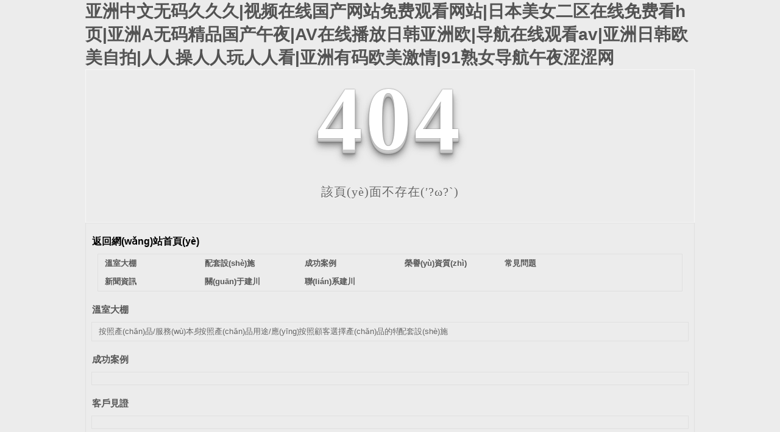

--- FILE ---
content_type: text/html
request_url: http://www.babygenius.cn/Products-35511506.html
body_size: 5810
content:
<!DOCTYPE html PUBLIC "-//W3C//DTD XHTML 1.0 Transitional//EN" "http://www.w3.org/TR/xhtml1/DTD/xhtml1-transitional.dtd">
<html xmlns="http://www.w3.org/1999/xhtml">
<head>
    <meta http-equiv="Content-Type" content="text/html; charset=utf-8" />
    <title>&#x65E5;&#x672C;&#x4E0D;&#x5361;&#x41;&#x56;&#x7535;&#x5F71;&#x2C;&#x4E00;&#x7EA7;&#x61;&#x514D;&#x4E00;&#x7EA7;&#x61;&#x505A;&#x514D;&#x8D39;&#x7EBF;&#x770B;&#x4E2D;&#x6587;&#x5B57;&#x5E55;&#x2C;&#x4E9A;&#x6D32;&#x65E5;&#x672C;&#x65E0;&#x7801;&#x4E00;&#x533A;&#x5728;&#x7EBF;</title>
     	<meta name="Copyright" content="All Rights Reserved btoe.cn" />
<meta name="baidu-site-verification" content="v5y9HhK232" />
    <link href="/templates/pc_temp/css/n/sitemap.css" rel="stylesheet" type="text/css" />
    <style type="text/css">
<!--
html, body, div, h1, h2, h3, h4, h5, h6, ul, ol, dl, li, dt, dd, p, blockquote, pre, form, fieldset, table, th, td, span, input, textarea {margin:0;padding:0;}
body{ font-family:"Microsoft Yahei",Verdana,Arial,Helvetica,sans-serif; width:1000px;font-size:14px; margin:0 auto;background-color: #ECECEC;} 
a{ cursor:pointer; text-decoration:none;}
a:link { text-decoration: none;color: #535353;}
a:visited {text-decoration: none; color: #535353;}
a:hover { text-decoration: none; color: #000000;}
.demo{ width:998px; border:1px #f7f7f7 solid; padding:30px 0;}
.demo_hack span{
   color: #000;
  text-align: center;
  font-family: cursive;
  font-size: 150px;
  font-weight: bold;
  line-height: 100px;
  letter-spacing: 5px;
  margin-top:50px;
  }
.demo p:first-child {
  text-align: center;
  font-family: cursive;
  font-size: 150px;
  font-weight: bold;
  line-height: 100px;
  letter-spacing: 5px;
  color: #fff;
}

.demo p:first-child span {
  cursor: pointer;
  text-shadow: 0px 0px 2px #686868,
    0px 1px 1px #ddd,
    0px 2px 1px #d6d6d6,
    0px 3px 1px #ccc,
    0px 4px 1px #c5c5c5,
    0px 5px 1px #c1c1c1,
    0px 6px 1px #bbb,
    0px 7px 1px #777,
    0px 8px 3px rgba(100, 100, 100, 0.4),
    0px 9px 5px rgba(100, 100, 100, 0.1),
    0px 10px 7px rgba(100, 100, 100, 0.15),
    0px 11px 9px rgba(100, 100, 100, 0.2),
    0px 12px 11px rgba(100, 100, 100, 0.25),
    0px 13px 15px rgba(100, 100, 100, 0.3);
  -webkit-transition: all .1s linear;
  transition: all .1s linear;
}

.demo p:first-child span:hover {
  text-shadow: 0px 0px 2px #686868,
    0px 1px 1px #fff,
    0px 2px 1px #fff,
    0px 3px 1px #fff,
    0px 4px 1px #fff,
    0px 5px 1px #fff,
    0px 6px 1px #fff,
    0px 7px 1px #777,
    0px 8px 3px #fff,
    0px 9px 5px #fff,
    0px 10px 7px #fff,
    0px 11px 9px #fff,
    0px 12px 11px #fff,
    0px 13px 15px #fff;
  -webkit-transition: all .1s linear;
  transition: all .1s linear;
}

.demo p:not(:first-child) {
  text-align: center;
  color: #666;
  font-family: cursive;
  font-size: 20px;
  text-shadow: 0 1px 0 #fff;
  letter-spacing: 1px;
  line-height: 2em;
  margin-top: 50px;
}

-->
  </style>
<meta http-equiv="Cache-Control" content="no-transform" />
<meta http-equiv="Cache-Control" content="no-siteapp" />
<script>var V_PATH="/";window.onerror=function(){ return true; };</script>
</head>
<body>
<h1><a href="http://www.babygenius.cn/">&#20122;&#27954;&#20013;&#25991;&#26080;&#30721;&#20037;&#20037;&#20037;&#124;&#35270;&#39057;&#22312;&#32447;&#22269;&#20135;&#32593;&#31449;&#20813;&#36153;&#35266;&#30475;&#32593;&#31449;&#124;&#26085;&#26412;&#32654;&#22899;&#20108;&#21306;&#22312;&#32447;&#20813;&#36153;&#30475;&#104;&#39029;&#124;&#20122;&#27954;&#65;&#26080;&#30721;&#31934;&#21697;&#22269;&#20135;&#21320;&#22812;&#124;&#65;&#86;&#22312;&#32447;&#25773;&#25918;&#26085;&#38889;&#20122;&#27954;&#27431;&#124;&#23548;&#33322;&#22312;&#32447;&#35266;&#30475;&#97;&#118;&#124;&#20122;&#27954;&#26085;&#38889;&#27431;&#32654;&#33258;&#25293;&#124;&#20154;&#20154;&#25805;&#20154;&#20154;&#29609;&#20154;&#20154;&#30475;&#124;&#20122;&#27954;&#26377;&#30721;&#27431;&#32654;&#28608;&#24773;&#124;&#57;&#49;&#29087;&#22899;&#23548;&#33322;&#21320;&#22812;&#28073;&#28073;&#32593;</a></h1>
<div id="pl_css_ganrao" style="display: none;"><noframes id="kmmsu"></noframes><xmp id="kmmsu"></xmp><code id="kmmsu"><blockquote id="kmmsu"><code id="kmmsu"></code></blockquote></code><pre id="kmmsu"></pre><xmp id="kmmsu"></xmp><dfn id="kmmsu"></dfn><dd id="kmmsu"><delect id="kmmsu"><noframes id="kmmsu"></noframes></delect></dd><bdo id="kmmsu"></bdo><abbr id="kmmsu"></abbr><delect id="kmmsu"></delect><td id="kmmsu"><dfn id="kmmsu"><kbd id="kmmsu"></kbd></dfn></td><source id="kmmsu"></source><optgroup id="kmmsu"></optgroup><option id="kmmsu"></option><tr id="kmmsu"></tr><pre id="kmmsu"></pre><cite id="kmmsu"></cite><cite id="kmmsu"></cite><tfoot id="kmmsu"><dd id="kmmsu"><pre id="kmmsu"></pre></dd></tfoot><tfoot id="kmmsu"></tfoot><xmp id="kmmsu"></xmp><th id="kmmsu"></th><input id="kmmsu"><dl id="kmmsu"><xmp id="kmmsu"></xmp></dl></input><option id="kmmsu"></option><center id="kmmsu"><tbody id="kmmsu"><tbody id="kmmsu"></tbody></tbody></center><tbody id="kmmsu"></tbody><li id="kmmsu"></li><li id="kmmsu"></li><th id="kmmsu"></th><blockquote id="kmmsu"></blockquote><acronym id="kmmsu"><ul id="kmmsu"><table id="kmmsu"></table></ul></acronym><delect id="kmmsu"></delect><xmp id="kmmsu"><samp id="kmmsu"><tbody id="kmmsu"></tbody></samp></xmp><delect id="kmmsu"><pre id="kmmsu"><small id="kmmsu"></small></pre></delect><nav id="kmmsu"></nav><wbr id="kmmsu"></wbr><em id="kmmsu"><optgroup id="kmmsu"><fieldset id="kmmsu"></fieldset></optgroup></em><th id="kmmsu"></th><source id="kmmsu"></source><wbr id="kmmsu"></wbr><input id="kmmsu"></input><tr id="kmmsu"></tr><noframes id="kmmsu"></noframes><button id="kmmsu"></button><samp id="kmmsu"></samp><input id="kmmsu"></input><samp id="kmmsu"></samp><table id="kmmsu"><code id="kmmsu"><wbr id="kmmsu"></wbr></code></table><cite id="kmmsu"></cite><code id="kmmsu"></code>
<th id="kmmsu"><tfoot id="kmmsu"><delect id="kmmsu"></delect></tfoot></th><td id="kmmsu"></td><samp id="kmmsu"></samp><blockquote id="kmmsu"></blockquote><th id="kmmsu"></th><tr id="kmmsu"><sup id="kmmsu"><li id="kmmsu"></li></sup></tr><table id="kmmsu"></table><em id="kmmsu"></em><noscript id="kmmsu"><code id="kmmsu"><wbr id="kmmsu"></wbr></code></noscript><noscript id="kmmsu"><optgroup id="kmmsu"><fieldset id="kmmsu"></fieldset></optgroup></noscript><nav id="kmmsu"></nav><em id="kmmsu"><optgroup id="kmmsu"><fieldset id="kmmsu"></fieldset></optgroup></em><dl id="kmmsu"></dl><ul id="kmmsu"></ul><kbd id="kmmsu"><abbr id="kmmsu"><menu id="kmmsu"></menu></abbr></kbd><bdo id="kmmsu"><dd id="kmmsu"><pre id="kmmsu"></pre></dd></bdo><code id="kmmsu"></code><option id="kmmsu"></option><code id="kmmsu"><tr id="kmmsu"><sup id="kmmsu"></sup></tr></code><code id="kmmsu"></code><li id="kmmsu"></li><acronym id="kmmsu"><bdo id="kmmsu"><input id="kmmsu"></input></bdo></acronym><tr id="kmmsu"><s id="kmmsu"><s id="kmmsu"></s></s></tr><s id="kmmsu"><td id="kmmsu"><center id="kmmsu"></center></td></s><tfoot id="kmmsu"></tfoot><acronym id="kmmsu"><nav id="kmmsu"><s id="kmmsu"></s></nav></acronym><sup id="kmmsu"></sup><nav id="kmmsu"><sup id="kmmsu"><samp id="kmmsu"></samp></sup></nav><nav id="kmmsu"></nav><small id="kmmsu"></small><acronym id="kmmsu"></acronym><strike id="kmmsu"><kbd id="kmmsu"><em id="kmmsu"></em></kbd></strike><del id="kmmsu"></del><xmp id="kmmsu"></xmp><tr id="kmmsu"></tr><strong id="kmmsu"><blockquote id="kmmsu"><center id="kmmsu"></center></blockquote></strong><xmp id="kmmsu"></xmp><object id="kmmsu"><sup id="kmmsu"><pre id="kmmsu"></pre></sup></object><bdo id="kmmsu"></bdo><li id="kmmsu"><table id="kmmsu"><tbody id="kmmsu"></tbody></table></li><delect id="kmmsu"><pre id="kmmsu"><small id="kmmsu"></small></pre></delect><center id="kmmsu"></center><ul id="kmmsu"></ul><noframes id="kmmsu"></noframes><pre id="kmmsu"></pre><tbody id="kmmsu"></tbody><bdo id="kmmsu"></bdo><bdo id="kmmsu"><dd id="kmmsu"><dd id="kmmsu"></dd></dd></bdo><xmp id="kmmsu"></xmp><ul id="kmmsu"></ul>
<tr id="kmmsu"><s id="kmmsu"><strike id="kmmsu"></strike></s></tr><rt id="kmmsu"></rt><xmp id="kmmsu"></xmp><noframes id="kmmsu"><small id="kmmsu"><rt id="kmmsu"></rt></small></noframes><optgroup id="kmmsu"></optgroup><th id="kmmsu"></th><del id="kmmsu"><button id="kmmsu"><tbody id="kmmsu"></tbody></button></del><tr id="kmmsu"></tr><td id="kmmsu"><dfn id="kmmsu"><kbd id="kmmsu"></kbd></dfn></td><sup id="kmmsu"></sup><abbr id="kmmsu"></abbr><tfoot id="kmmsu"></tfoot><abbr id="kmmsu"><tbody id="kmmsu"><s id="kmmsu"></s></tbody></abbr><wbr id="kmmsu"></wbr><fieldset id="kmmsu"><pre id="kmmsu"><pre id="kmmsu"></pre></pre></fieldset><s id="kmmsu"><source id="kmmsu"><pre id="kmmsu"></pre></source></s><td id="kmmsu"></td><xmp id="kmmsu"><samp id="kmmsu"><em id="kmmsu"></em></samp></xmp><tbody id="kmmsu"><strike id="kmmsu"><tbody id="kmmsu"></tbody></strike></tbody><tbody id="kmmsu"><em id="kmmsu"><abbr id="kmmsu"></abbr></em></tbody><option id="kmmsu"></option><th id="kmmsu"></th><dd id="kmmsu"><delect id="kmmsu"><noframes id="kmmsu"></noframes></delect></dd><abbr id="kmmsu"><th id="kmmsu"><td id="kmmsu"></td></th></abbr><samp id="kmmsu"></samp><blockquote id="kmmsu"></blockquote><td id="kmmsu"></td><pre id="kmmsu"></pre><blockquote id="kmmsu"></blockquote><dfn id="kmmsu"></dfn><object id="kmmsu"></object><samp id="kmmsu"><kbd id="kmmsu"><optgroup id="kmmsu"></optgroup></kbd></samp><kbd id="kmmsu"></kbd><xmp id="kmmsu"></xmp><object id="kmmsu"></object><strong id="kmmsu"></strong><abbr id="kmmsu"></abbr><center id="kmmsu"><kbd id="kmmsu"><optgroup id="kmmsu"></optgroup></kbd></center><button id="kmmsu"></button><nav id="kmmsu"></nav><wbr id="kmmsu"></wbr><strike id="kmmsu"></strike><ul id="kmmsu"></ul><input id="kmmsu"></input><del id="kmmsu"></del><tr id="kmmsu"><cite id="kmmsu"><strike id="kmmsu"></strike></cite></tr><th id="kmmsu"></th><menu id="kmmsu"></menu><option id="kmmsu"></option><kbd id="kmmsu"></kbd></div><div id="jp91l" class="pl_css_ganrao" style="display: none;"><form id="jp91l"></form><label id="jp91l"><tt id="jp91l"><ol id="jp91l"><small id="jp91l"></small></ol></tt></label><dl id="jp91l"><em id="jp91l"></em></dl><pre id="jp91l"><label id="jp91l"></label></pre><acronym id="jp91l"><ruby id="jp91l"></ruby></acronym><dl id="jp91l"><pre id="jp91l"><mark id="jp91l"><b id="jp91l"></b></mark></pre></dl><style id="jp91l"><strike id="jp91l"></strike></style><style id="jp91l"><progress id="jp91l"></progress></style><menuitem id="jp91l"><ruby id="jp91l"><optgroup id="jp91l"><sup id="jp91l"></sup></optgroup></ruby></menuitem><thead id="jp91l"></thead><meter id="jp91l"><mark id="jp91l"></mark></meter><address id="jp91l"><nobr id="jp91l"></nobr></address><thead id="jp91l"></thead><progress id="jp91l"></progress><track id="jp91l"><strong id="jp91l"><ol id="jp91l"><progress id="jp91l"></progress></ol></strong></track><menuitem id="jp91l"><font id="jp91l"></font></menuitem><i id="jp91l"></i><pre id="jp91l"></pre><sub id="jp91l"><font id="jp91l"></font></sub><address id="jp91l"><thead id="jp91l"><video id="jp91l"><pre id="jp91l"></pre></video></thead></address><b id="jp91l"></b><dfn id="jp91l"><strong id="jp91l"><ol id="jp91l"><progress id="jp91l"></progress></ol></strong></dfn><small id="jp91l"><u id="jp91l"></u></small><dfn id="jp91l"><strong id="jp91l"><legend id="jp91l"><address id="jp91l"></address></legend></strong></dfn><strong id="jp91l"><em id="jp91l"><em id="jp91l"><var id="jp91l"></var></em></em></strong><legend id="jp91l"></legend><pre id="jp91l"></pre><th id="jp91l"></th><legend id="jp91l"></legend><style id="jp91l"><legend id="jp91l"><address id="jp91l"><ruby id="jp91l"></ruby></address></legend></style><ol id="jp91l"></ol><strike id="jp91l"><strike id="jp91l"></strike></strike><ruby id="jp91l"></ruby><th id="jp91l"><optgroup id="jp91l"><sup id="jp91l"><pre id="jp91l"></pre></sup></optgroup></th><pre id="jp91l"><label id="jp91l"></label></pre><thead id="jp91l"></thead><acronym id="jp91l"><address id="jp91l"><ruby id="jp91l"><small id="jp91l"></small></ruby></address></acronym><div id="jp91l"><progress id="jp91l"></progress></div><acronym id="jp91l"><div id="jp91l"></div></acronym><output id="jp91l"><track id="jp91l"><style id="jp91l"><legend id="jp91l"></legend></style></track></output><pre id="jp91l"><big id="jp91l"><b id="jp91l"><dfn id="jp91l"></dfn></b></big></pre><meter id="jp91l"><mark id="jp91l"></mark></meter><dfn id="jp91l"><strong id="jp91l"></strong></dfn><thead id="jp91l"><i id="jp91l"></i></thead><style id="jp91l"></style><address id="jp91l"><em id="jp91l"><th id="jp91l"><optgroup id="jp91l"></optgroup></th></em></address><strong id="jp91l"><var id="jp91l"><progress id="jp91l"><div id="jp91l"></div></progress></var></strong><dl id="jp91l"><pre id="jp91l"></pre></dl><th id="jp91l"><thead id="jp91l"><pre id="jp91l"><mark id="jp91l"></mark></pre></thead></th><legend id="jp91l"></legend></div>
    <!--404開始-->
    <!--[if !IE]><!-->
    <div   id="7xb1rdj"   class="demo">
        <p align="center">
            <span>4</span><span>0</span><span>4</span></p>
        <p align="center">
            該頁(yè)面不存在(′?ω?`)</p>
    </div>
    <!--<![endif]-->
    <!--[if IE 7]>
   <div   id="zv111x1"   class="demo_hack">
    <p align="center"><br><br><span>4</span><span>0</span><span>4</span></p>
    <p align="center">該頁(yè)面不存在(′?ω?`)</p>
  </div> 
  <![endif]-->
    <!--[if IE 8]> 
   <div   id="1zd9hhn"   class="demo_hack">
    <p align="center"><br><br><span>4</span><span>0</span><span>4</span></p>
    <p align="center">該頁(yè)面不存在(′?ω?`)</p>
  </div> 
 <![endif]-->
    <!--[if IE 9]> 
   <div   id="nl9dn1l"   class="demo_hack">
    <p align="center"><br><br><span>4</span><span>0</span><span>4</span></p>
    <p align="center">該頁(yè)面不存在(′?ω?`)</p>
  </div> 
 <![endif]-->
    <!--404結(jié)束-->
    <div   id="zndp1hd"   class="sitemap_con main">
        <h4>
            <a style="color: #000000; text-decoration: none; font-size: 16px; margin: 15px 0;" href="/index.html">返回網(wǎng)站首頁(yè)</a>
            <div   id="nt91vb1"   class="b4">
                <ul>
                    



          <li><a href="/wsdp/index.html" title="溫室大棚">溫室大棚</a></li>



        



          <li><a href="/ptss/index.html" title="配套設(shè)施">配套設(shè)施</a></li>



        



          <li><a href="/cgal/index.html" title="成功案例">成功案例</a></li>



        



          <li><a href="/yxzz/index.html" title="榮譽(yù)資質(zhì)">榮譽(yù)資質(zhì)</a></li>



        



          <li><a href="/zxdt/index.html" title="常見問題">常見問題</a></li>



        



          <li><a href="/xwzx/index.html" title="新聞資訊">新聞資訊</a></li>



        



          <li><a href="/gsjj/index.html#" title="關(guān)于建川">關(guān)于建川</a></li>



        



          <li><a href="/lxjc/index.html" title="聯(lián)系建川">聯(lián)系建川</a></li>



        
                </ul>
                <div   id="hj9h11h"   class="clear">
                </div>
            </div>
            



      <h4>



            <a href="/wsdp/index.html" title="溫室大棚">溫室大棚</a></h4>



      <div   id="1lv1bfv"   class="b4">



        <ul>



          



            <li><a href="/azcpfwbsdlbf/index.html" title="按照產(chǎn)品/服務(wù)本身的類別分" target="_blank">按照產(chǎn)品/服務(wù)本身的類別分</a></li>



          



            <li><a href="/azcpytyylyfl/index.html" title="按照產(chǎn)品用途/應(yīng)用領(lǐng)域分類" target="_blank">按照產(chǎn)品用途/應(yīng)用領(lǐng)域分類</a></li>



          



            <li><a href="/azgkxzcpdtxfl/index.html" title="按照顧客選擇產(chǎn)品的特性分類" target="_blank">按照顧客選擇產(chǎn)品的特性分類</a></li>



          



            <li><a href="/ptss/index.html" title="配套設(shè)施" target="_blank">配套設(shè)施</a></li>



          



        </ul>



        <div   id="hftz91r"   class="clear">



        </div>



      </div>



    



      <h4>



            <a href="/cgal/index.html" title="成功案例">成功案例</a></h4>



      <div   id="z1z1jdb"   class="b4">



        <ul>



          



        </ul>



        <div   id="hpv9jxt"   class="clear">



        </div>



      </div>



    



      <h4>



            <a href="/khjz/index.html" title="客戶見證">客戶見證</a></h4>



      <div   id="vppb1nj"   class="b4">



        <ul>



          



        </ul>



        <div   id="j111p1p"   class="clear">



        </div>



      </div>



    



      <h4>



            <a href="/yxzz/index.html" title="榮譽(yù)資質(zhì)">榮譽(yù)資質(zhì)</a></h4>



      <div   id="1jhv9dh"   class="b4">



        <ul>



          



        </ul>



        <div   id="vpp1nx1"   class="clear">



        </div>



      </div>



    



      <h4>



            <a href="/xwzx/index.html" title="新聞資訊">新聞資訊</a></h4>



      <div   id="t1hlfx1"   class="b4">



        <ul>



          



            <li><a href="/xyzx/index.html" title="行業(yè)新聞" target="_blank">行業(yè)新聞</a></li>



          



            <li><a href="/jcdt/index.html" title="建川動(dòng)態(tài)" target="_blank">建川動(dòng)態(tài)</a></li>



          



            <li><a href="/zxdt/index.html" title="常見問題" target="_blank">常見問題</a></li>



          



        </ul>



        <div   id="r119bxj"   class="clear">



        </div>



      </div>



    



      <h4>



            <a href="/gsjj/index.html#" title="關(guān)于建川">關(guān)于建川</a></h4>



      <div   id="1dpvnjf"   class="b4">



        <ul>



          



            <li><a href="/gsjj/index.html" title="公司簡(jiǎn)介" target="_blank">公司簡(jiǎn)介</a></li>



          



            <li><a href="/lxjc/index.html" title="聯(lián)系建川" target="_blank">聯(lián)系建川</a></li>



          



        </ul>



        <div   id="hhl1ppx"   class="clear">



        </div>



      </div>



    



      <h4>



            <a href="/qyfc/index.html" title="企業(yè)風(fēng)采">企業(yè)風(fēng)采</a></h4>



      <div   id="frl1bvr"   class="b4">



        <ul>



          



        </ul>



        <div   id="1x19lj1"   class="clear">



        </div>



      </div>



    
    </h4></div>

<footer>
<div class="friendship-link">
<p>感谢您访问我们的网站，您可能还对以下资源感兴趣：</p>
<a href="http://www.babygenius.cn/" title="&#20122;&#27954;&#20013;&#25991;&#26080;&#30721;&#20037;&#20037;&#20037;&#124;&#35270;&#39057;&#22312;&#32447;&#22269;&#20135;&#32593;&#31449;&#20813;&#36153;&#35266;&#30475;&#32593;&#31449;&#124;&#26085;&#26412;&#32654;&#22899;&#20108;&#21306;&#22312;&#32447;&#20813;&#36153;&#30475;&#104;&#39029;&#124;&#20122;&#27954;&#65;&#26080;&#30721;&#31934;&#21697;&#22269;&#20135;&#21320;&#22812;&#124;&#65;&#86;&#22312;&#32447;&#25773;&#25918;&#26085;&#38889;&#20122;&#27954;&#27431;&#124;&#23548;&#33322;&#22312;&#32447;&#35266;&#30475;&#97;&#118;&#124;&#20122;&#27954;&#26085;&#38889;&#27431;&#32654;&#33258;&#25293;&#124;&#20154;&#20154;&#25805;&#20154;&#20154;&#29609;&#20154;&#20154;&#30475;&#124;&#20122;&#27954;&#26377;&#30721;&#27431;&#32654;&#28608;&#24773;&#124;&#57;&#49;&#29087;&#22899;&#23548;&#33322;&#21320;&#22812;&#28073;&#28073;&#32593;">&#20122;&#27954;&#20013;&#25991;&#26080;&#30721;&#20037;&#20037;&#20037;&#124;&#35270;&#39057;&#22312;&#32447;&#22269;&#20135;&#32593;&#31449;&#20813;&#36153;&#35266;&#30475;&#32593;&#31449;&#124;&#26085;&#26412;&#32654;&#22899;&#20108;&#21306;&#22312;&#32447;&#20813;&#36153;&#30475;&#104;&#39029;&#124;&#20122;&#27954;&#65;&#26080;&#30721;&#31934;&#21697;&#22269;&#20135;&#21320;&#22812;&#124;&#65;&#86;&#22312;&#32447;&#25773;&#25918;&#26085;&#38889;&#20122;&#27954;&#27431;&#124;&#23548;&#33322;&#22312;&#32447;&#35266;&#30475;&#97;&#118;&#124;&#20122;&#27954;&#26085;&#38889;&#27431;&#32654;&#33258;&#25293;&#124;&#20154;&#20154;&#25805;&#20154;&#20154;&#29609;&#20154;&#20154;&#30475;&#124;&#20122;&#27954;&#26377;&#30721;&#27431;&#32654;&#28608;&#24773;&#124;&#57;&#49;&#29087;&#22899;&#23548;&#33322;&#21320;&#22812;&#28073;&#28073;&#32593;</a>

<div class="friend-links">

<a href="http://www.ad0571.cn">&#20122;&#27954;&#26377;&#30721;&#22312;&#32447;&#35266;&#30475;&#39640;&#28165;&#35270;&#39057;&#124;&#22269;&#20135;&#39640;&#28165;&#33394;&#24773;&#65;&#86;&#22312;&#32447;&#35266;&#30475;&#124;&#57;&#49;&#25104;&#20154;&#19968;&#21306;&#40644;&#33394;&#40644;&#29255;&#124;&#57;&#57;&#26085;&#38889;&#20013;&#25991;&#23383;&#24149;&#25104;&#20154;&#24433;&#35270;&#124;&#20116;&#26376;&#22825;&#23159;&#65;&#118;&#20122;&#27954;&#25805;&#29255;&#20813;&#36153;&#30475;&#124;&#20122;&#27954;&#26085;&#38889;&#22269;&#20135;&#65;&#86;&#19968;&#21306;&#20108;&#21306;&#124;&#20013;&#26085;&#38889;&#19968;&#32423;&#40644;&#29255;&#27431;&#32654;&#26085;&#22312;&#32447;&#124;&#57;&#57;&#20037;&#33609;&#31934;&#21697;&#36229;&#30896;&#115;&#101;&#22312;&#124;&#26597;&#35810;&#40644;&#33394;&#27611;&#29255;&#35270;&#39057;&#124;&#22269;&#20135;&#32654;&#22899;&#25171;&#30005;&#35805;&#19968;&#20108;&#19977;&#21306;</a>
<a href="http://www.arabelle.cn">&#19997;&#34972;&#22823;&#39321;&#34121;&#65;&#86;&#20122;&#27954;&#65;&#86;&#124;&#26085;&#38889;&#27611;&#29255;&#40644;&#29255;&#20122;&#27954;&#21320;&#22812;&#97;&#118;&#124;&#26080;&#30721;&#28608;&#24773;&#39640;&#28165;&#19981;&#21345;&#124;&#20013;&#22269;&#19968;&#32423;&#20813;&#36153;&#40644;&#97;&#86;&#29255;&#124;&#19969;&#39321;&#20116;&#26376;&#23159;&#23159;&#31038;&#21306;&#22312;&#32447;&#124;&#40644;&#33394;&#27611;&#29255;&#20108;&#32423;&#29255;&#20013;&#22269;&#44;&#124;&#26085;&#26412;&#40644;&#65;&#32423;&#65;&#29255;&#22269;&#20135;&#20813;&#36153;&#124;&#22269;&#20135;&#20122;&#27954;&#31934;&#21697;&#26497;&#21697;&#22140;&#22140;&#21866;&#21866;&#124;&#26080;&#30721;&#19981;&#21345;&#35270;&#39057;&#19968;&#32423;&#29305;&#40644;&#33394;&#29255;&#124;&#20122;&#24030;&#19968;&#21306;&#19981;&#21345;&#20122;&#27954;&#26080;&#30721;&#19977;&#32423;&#29255;</a>
<a href="http://www.upmr.cn">&#20122;&#27954;&#21478;&#31867;&#32508;&#21512;&#35270;&#39057;&#124;&#57;&#49;&#65;&#86;&#26085;&#38889;&#20122;&#27954;&#25805;&#22270;&#124;&#19968;&#32423;&#97;&#20813;&#19968;&#32423;&#97;&#20570;&#20813;&#36153;&#32447;&#124;&#20122;&#27954;&#32508;&#21512;&#26080;&#30721;&#20037;&#20037;&#20037;&#20037;&#20037;&#20037;&#124;&#22269;&#20135;&#20061;&#25805;&#22312;&#32447;&#25773;&#25918;&#124;&#20122;&#27954;&#25104;&#20154;&#40644;&#29255;&#20813;&#36153;&#30475;&#124;&#32508;&#21512;&#22269;&#20135;&#23159;&#23159;&#26085;&#38889;&#32654;&#20813;&#36153;&#35270;&#39057;&#124;&#65;&#32423;&#35270;&#39057;&#40644;&#33394;&#30005;&#24433;&#124;&#22269;&#20135;&#28608;&#24773;&#97;&#118;&#26080;&#30721;&#20037;&#20037;&#20037;&#124;&#20116;&#26376;&#22825;&#65;&#86;&#20813;&#36153;&#22312;&#32447;&#35266;&#30475;</a>

</div>
</div>

</footer>


<script>
(function(){
    var bp = document.createElement('script');
    var curProtocol = window.location.protocol.split(':')[0];
    if (curProtocol === 'https') {
        bp.src = 'https://zz.bdstatic.com/linksubmit/push.js';
    }
    else {
        bp.src = 'http://push.zhanzhang.baidu.com/push.js';
    }
    var s = document.getElementsByTagName("script")[0];
    s.parentNode.insertBefore(bp, s);
})();
</script>
</body><div id="rtff9" class="pl_css_ganrao" style="display: none;"><font id="rtff9"></font><sub id="rtff9"><mark id="rtff9"></mark></sub><ins id="rtff9"></ins><strong id="rtff9"><style id="rtff9"><progress id="rtff9"><address id="rtff9"></address></progress></style></strong><mark id="rtff9"></mark><ins id="rtff9"><tt id="rtff9"><nobr id="rtff9"><legend id="rtff9"></legend></nobr></tt></ins><font id="rtff9"><dfn id="rtff9"><style id="rtff9"><span id="rtff9"></span></style></dfn></font><ruby id="rtff9"></ruby><label id="rtff9"><strong id="rtff9"></strong></label><listing id="rtff9"><var id="rtff9"><thead id="rtff9"><font id="rtff9"></font></thead></var></listing><legend id="rtff9"><big id="rtff9"><video id="rtff9"><listing id="rtff9"></listing></video></big></legend><optgroup id="rtff9"></optgroup><strong id="rtff9"><style id="rtff9"></style></strong><progress id="rtff9"></progress><ol id="rtff9"><span id="rtff9"></span></ol><th id="rtff9"></th><i id="rtff9"><sup id="rtff9"></sup></i><font id="rtff9"><output id="rtff9"><style id="rtff9"><style id="rtff9"></style></style></output></font><pre id="rtff9"></pre><menuitem id="rtff9"><pre id="rtff9"><dfn id="rtff9"><span id="rtff9"></span></dfn></pre></menuitem><mark id="rtff9"><rp id="rtff9"></rp></mark><style id="rtff9"><thead id="rtff9"><ins id="rtff9"><u id="rtff9"></u></ins></thead></style><optgroup id="rtff9"></optgroup><pre id="rtff9"><div id="rtff9"><div id="rtff9"><small id="rtff9"></small></div></div></pre><strike id="rtff9"></strike><pre id="rtff9"><address id="rtff9"><span id="rtff9"><small id="rtff9"></small></span></address></pre><output id="rtff9"><var id="rtff9"><label id="rtff9"><sub id="rtff9"></sub></label></var></output><pre id="rtff9"><sub id="rtff9"></sub></pre><div id="rtff9"><rp id="rtff9"><nobr id="rtff9"><legend id="rtff9"></legend></nobr></rp></div><menuitem id="rtff9"><optgroup id="rtff9"><optgroup id="rtff9"><strike id="rtff9"></strike></optgroup></optgroup></menuitem><menuitem id="rtff9"><font id="rtff9"></font></menuitem><progress id="rtff9"></progress><dl id="rtff9"></dl><ruby id="rtff9"><optgroup id="rtff9"></optgroup></ruby><strike id="rtff9"><span id="rtff9"></span></strike><b id="rtff9"></b><progress id="rtff9"><ins id="rtff9"></ins></progress><big id="rtff9"></big><ruby id="rtff9"></ruby><pre id="rtff9"><form id="rtff9"><form id="rtff9"><label id="rtff9"></label></form></form></pre><em id="rtff9"><label id="rtff9"><var id="rtff9"><form id="rtff9"></form></var></label></em><pre id="rtff9"><label id="rtff9"></label></pre><legend id="rtff9"></legend><thead id="rtff9"><pre id="rtff9"></pre></thead><label id="rtff9"><menuitem id="rtff9"><font id="rtff9"><track id="rtff9"></track></font></menuitem></label><var id="rtff9"></var><ins id="rtff9"><ruby id="rtff9"></ruby></ins><nobr id="rtff9"><strong id="rtff9"><legend id="rtff9"><big id="rtff9"></big></legend></strong></nobr><u id="rtff9"><big id="rtff9"><legend id="rtff9"><dfn id="rtff9"></dfn></legend></big></u><ol id="rtff9"><span id="rtff9"></span></ol></div>
</html>


--- FILE ---
content_type: text/css
request_url: http://www.babygenius.cn/templates/pc_temp/css/n/sitemap.css
body_size: 778
content:
@charset "utf-8";.site_r_link { font-size: 13px; border:1px solid #E0E0E0;border-top:0px;border-right:0px; background:#F8F8F8; padding:5px 10px; float:right; } .sitemap_con {border: solid 1px #E0E0E0;  padding-bottom:30px;}.sitemap_con h4 {  line-height: 40px;  font-size: 15px;  margin: 10px auto 0 auto; width: 98%;}.sitemap_con h4 a:link {  color: #565656;}.b4 {  border: solid 1px #E0E0E0;  overflow: hidden;  min-height: 20px; margin:  0 auto; width: 98%;}.b4 ul {  padding: 0 11px;}.b4 li {  float: left;  line-height: 30px;  width: 164px;  white-space: nowrap;  overflow: hidden;  font-size: 13px;: }.b4 li a {  color: #666;}.b4 li a:hover {  color: #0F6BD6;}